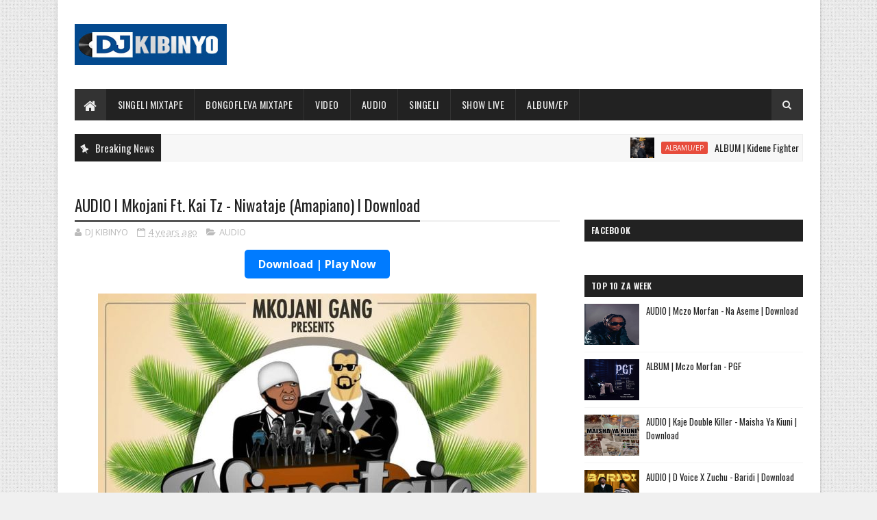

--- FILE ---
content_type: text/html; charset=utf-8
request_url: https://www.google.com/recaptcha/api2/aframe
body_size: 266
content:
<!DOCTYPE HTML><html><head><meta http-equiv="content-type" content="text/html; charset=UTF-8"></head><body><script nonce="TlURmJ1oURYYtY6W1Bx6lg">/** Anti-fraud and anti-abuse applications only. See google.com/recaptcha */ try{var clients={'sodar':'https://pagead2.googlesyndication.com/pagead/sodar?'};window.addEventListener("message",function(a){try{if(a.source===window.parent){var b=JSON.parse(a.data);var c=clients[b['id']];if(c){var d=document.createElement('img');d.src=c+b['params']+'&rc='+(localStorage.getItem("rc::a")?sessionStorage.getItem("rc::b"):"");window.document.body.appendChild(d);sessionStorage.setItem("rc::e",parseInt(sessionStorage.getItem("rc::e")||0)+1);localStorage.setItem("rc::h",'1768781055721');}}}catch(b){}});window.parent.postMessage("_grecaptcha_ready", "*");}catch(b){}</script></body></html>

--- FILE ---
content_type: text/javascript; charset=UTF-8
request_url: https://www.djkibinyoo.com/feeds/posts/default/-/AUDIO?alt=json-in-script&max-results=3&callback=jQuery111004495015878953248_1768781049471&_=1768781049472
body_size: 2610
content:
// API callback
jQuery111004495015878953248_1768781049471({"version":"1.0","encoding":"UTF-8","feed":{"xmlns":"http://www.w3.org/2005/Atom","xmlns$openSearch":"http://a9.com/-/spec/opensearchrss/1.0/","xmlns$blogger":"http://schemas.google.com/blogger/2008","xmlns$georss":"http://www.georss.org/georss","xmlns$gd":"http://schemas.google.com/g/2005","xmlns$thr":"http://purl.org/syndication/thread/1.0","id":{"$t":"tag:blogger.com,1999:blog-1010700306903966772"},"updated":{"$t":"2026-01-18T15:52:38.823-08:00"},"category":[{"term":"SINGELI"},{"term":"AUDIO"},{"term":"VIDEO"},{"term":"BEAT ZA SINGELI"},{"term":"SINGELI VIDEO"},{"term":"GOSPEL"},{"term":"ALBAMU\/EP"},{"term":"GOSPEL VIDEO"},{"term":"SHOW LIVE"},{"term":"VIBATI"},{"term":"VIDEO\/AUDIO"},{"term":"SINGELI MIX"},{"term":"TAARABU"},{"term":"ADS"},{"term":"BONGO FLEVA MIX"},{"term":"SAMPLE.vdj"},{"term":"Instrumental"},{"term":"ZA KALE TAMU SINGELI"},{"term":"1xbet"},{"term":"Extended"},{"term":"Playlist"},{"term":"QASWIDA"},{"term":"SINGELI MICHANO"},{"term":"TAARABU MIX"},{"term":"Happy Brithday KIBINYO"},{"term":"Interview"},{"term":"ACAPELLA"},{"term":"MATIZI DAILY"},{"term":"BEHIND THE SEEN"},{"term":"CLIP"},{"term":"HONGERA"},{"term":"NEWS"}],"title":{"type":"text","$t":"DJ KIBINYO "},"subtitle":{"type":"html","$t":"\n"},"link":[{"rel":"http://schemas.google.com/g/2005#feed","type":"application/atom+xml","href":"https:\/\/www.djkibinyoo.com\/feeds\/posts\/default"},{"rel":"self","type":"application/atom+xml","href":"https:\/\/www.blogger.com\/feeds\/1010700306903966772\/posts\/default\/-\/AUDIO?alt=json-in-script\u0026max-results=3"},{"rel":"alternate","type":"text/html","href":"https:\/\/www.djkibinyoo.com\/search\/label\/AUDIO"},{"rel":"hub","href":"http://pubsubhubbub.appspot.com/"},{"rel":"next","type":"application/atom+xml","href":"https:\/\/www.blogger.com\/feeds\/1010700306903966772\/posts\/default\/-\/AUDIO\/-\/AUDIO?alt=json-in-script\u0026start-index=4\u0026max-results=3"}],"author":[{"name":{"$t":"Unknown"},"email":{"$t":"noreply@blogger.com"},"gd$image":{"rel":"http://schemas.google.com/g/2005#thumbnail","width":"16","height":"16","src":"https:\/\/img1.blogblog.com\/img\/b16-rounded.gif"}}],"generator":{"version":"7.00","uri":"http://www.blogger.com","$t":"Blogger"},"openSearch$totalResults":{"$t":"3955"},"openSearch$startIndex":{"$t":"1"},"openSearch$itemsPerPage":{"$t":"3"},"entry":[{"id":{"$t":"tag:blogger.com,1999:blog-1010700306903966772.post-8691573924924544301"},"published":{"$t":"2026-01-17T13:12:00.000-08:00"},"updated":{"$t":"2026-01-17T13:12:44.023-08:00"},"category":[{"scheme":"http://www.blogger.com/atom/ns#","term":"AUDIO"}],"title":{"type":"text","$t":"AUDIO | D Voice X Zuchu - Baridi | Download"},"content":{"type":"html","$t":"\u003Cdiv class=\"separator\" style=\"clear: both; text-align: center;\"\u003E\u003Ca href=\"https:\/\/blogger.googleusercontent.com\/img\/b\/R29vZ2xl\/AVvXsEhQ5wyB_rpTNoavygB08RYxm3e8xhtZroJeOdYEuFPKedE2vXacyw83aSX-doqWWnM7ZH4xn2cB2w6kp3HyIaAN5_32g6gyyhBUJUcSvkc9UxzCqPwVgTh96wIMsqicm_Ln2UrtB091W5kVEl1kEJvQRh1hTEFWRL36ZbvVeByy3VVNqrbuJeyn06PLZcVn\/s1400\/D-Voice-X-Zuchu-Baridi.jpg\" imageanchor=\"1\" style=\"margin-left: 1em; margin-right: 1em;\"\u003E\u003Cimg border=\"0\" data-original-height=\"1400\" data-original-width=\"1400\" src=\"https:\/\/blogger.googleusercontent.com\/img\/b\/R29vZ2xl\/AVvXsEhQ5wyB_rpTNoavygB08RYxm3e8xhtZroJeOdYEuFPKedE2vXacyw83aSX-doqWWnM7ZH4xn2cB2w6kp3HyIaAN5_32g6gyyhBUJUcSvkc9UxzCqPwVgTh96wIMsqicm_Ln2UrtB091W5kVEl1kEJvQRh1hTEFWRL36ZbvVeByy3VVNqrbuJeyn06PLZcVn\/s16000\/D-Voice-X-Zuchu-Baridi.jpg\" \/\u003E\u003C\/a\u003E\u003C\/div\u003E\u003Cdiv class=\"separator\" style=\"clear: both; text-align: center;\"\u003E\u003Cbr \/\u003E\u003C\/div\u003E\u003Cdiv class=\"separator\" style=\"clear: both; text-align: center;\"\u003E\u003Cb\u003E\u003Ca href=\"https:\/\/dl.sautiking.com\/cd15\/D%20Voice%20X%20Zuchu%20-%20Baridi.mp3\"\u003EDownload\u003C\/a\u003E |\u0026nbsp;D Voice X Zuchu - Baridi [\u003Ca href=\"https:\/\/dl.sautiking.com\/cd15\/D%20Voice%20X%20Zuchu%20-%20Baridi.mp3\"\u003EMp3 Audio\u003C\/a\u003E]\u003C\/b\u003E\u003C\/div\u003E\u003Cdiv class=\"separator\" style=\"clear: both; text-align: center;\"\u003E\u003Cbr \/\u003E\u003C\/div\u003E\u003Cdiv class=\"separator\" style=\"clear: both; text-align: center;\"\u003E\u003Ca href=\"https:\/\/dl.sautiking.com\/cd15\/D%20Voice%20X%20Zuchu%20-%20Baridi.mp3\" imageanchor=\"1\" style=\"margin-left: 1em; margin-right: 1em;\"\u003E\u003Cimg border=\"0\" data-original-height=\"42\" data-original-width=\"200\" height=\"42\" src=\"https:\/\/blogger.googleusercontent.com\/img\/b\/R29vZ2xl\/AVvXsEh9KF5f1k3Z3sj8oYLU3GET4mqqmQvoahcsOectP7ShFzOXqEg75j7S39M_DAQ4vhlH_41RsGxNVmO99zlTPbl6dTi3XSQkfoxQjeL9aynv4LI_RVx1_eTWJhwuosFIOsMbxFK9-cFieyiFBVdwUbkc8szClCFw1VYSir_MTqh3irTwcSrfUV9IYpfcEBWZ\/s1600\/ITIKELI-2.jpg\" width=\"200\" \/\u003E\u003C\/a\u003E\u003C\/div\u003E"},"link":[{"rel":"replies","type":"application/atom+xml","href":"https:\/\/www.djkibinyoo.com\/feeds\/8691573924924544301\/comments\/default","title":"Post Comments"},{"rel":"replies","type":"text/html","href":"https:\/\/www.djkibinyoo.com\/2026\/01\/audio-d-voice-x-zuchu-baridi-download.html#comment-form","title":"0 Comments"},{"rel":"edit","type":"application/atom+xml","href":"https:\/\/www.blogger.com\/feeds\/1010700306903966772\/posts\/default\/8691573924924544301"},{"rel":"self","type":"application/atom+xml","href":"https:\/\/www.blogger.com\/feeds\/1010700306903966772\/posts\/default\/8691573924924544301"},{"rel":"alternate","type":"text/html","href":"https:\/\/www.djkibinyoo.com\/2026\/01\/audio-d-voice-x-zuchu-baridi-download.html","title":"AUDIO | D Voice X Zuchu - Baridi | Download"}],"author":[{"name":{"$t":"Unknown"},"email":{"$t":"noreply@blogger.com"},"gd$image":{"rel":"http://schemas.google.com/g/2005#thumbnail","width":"16","height":"16","src":"https:\/\/img1.blogblog.com\/img\/b16-rounded.gif"}}],"media$thumbnail":{"xmlns$media":"http://search.yahoo.com/mrss/","url":"https:\/\/blogger.googleusercontent.com\/img\/b\/R29vZ2xl\/AVvXsEhQ5wyB_rpTNoavygB08RYxm3e8xhtZroJeOdYEuFPKedE2vXacyw83aSX-doqWWnM7ZH4xn2cB2w6kp3HyIaAN5_32g6gyyhBUJUcSvkc9UxzCqPwVgTh96wIMsqicm_Ln2UrtB091W5kVEl1kEJvQRh1hTEFWRL36ZbvVeByy3VVNqrbuJeyn06PLZcVn\/s72-c\/D-Voice-X-Zuchu-Baridi.jpg","height":"72","width":"72"},"thr$total":{"$t":"0"}},{"id":{"$t":"tag:blogger.com,1999:blog-1010700306903966772.post-5006496208898337580"},"published":{"$t":"2026-01-17T12:40:00.000-08:00"},"updated":{"$t":"2026-01-17T12:40:27.716-08:00"},"category":[{"scheme":"http://www.blogger.com/atom/ns#","term":"AUDIO"}],"title":{"type":"text","$t":"AUDIO | Mimi Mars - Gimmie | Download"},"content":{"type":"html","$t":"\u003Cdiv class=\"separator\" style=\"clear: both; text-align: center;\"\u003E\u003Ca href=\"https:\/\/blogger.googleusercontent.com\/img\/b\/R29vZ2xl\/AVvXsEgUnkArUSmpom392nWfXVTYBfxy6rMSCKvUWXHU57_uJMtA-lqTMxhzyf9B8CZA-Bkx9nfhc_D_nCatxMLdaSgyvons5e66WGvZfbLa61EzIoks_WlhGIDWGVLDry_MfullibQV57xdMH6rcnaTMTUjzTP3wFDUTkBftpLNMKBS_NqR4jXYjY7xJaZgocKq\/s1920\/Mimi-Mars-Gimmie.jpg\" imageanchor=\"1\" style=\"margin-left: 1em; margin-right: 1em;\"\u003E\u003Cimg border=\"0\" data-original-height=\"974\" data-original-width=\"1920\" src=\"https:\/\/blogger.googleusercontent.com\/img\/b\/R29vZ2xl\/AVvXsEgUnkArUSmpom392nWfXVTYBfxy6rMSCKvUWXHU57_uJMtA-lqTMxhzyf9B8CZA-Bkx9nfhc_D_nCatxMLdaSgyvons5e66WGvZfbLa61EzIoks_WlhGIDWGVLDry_MfullibQV57xdMH6rcnaTMTUjzTP3wFDUTkBftpLNMKBS_NqR4jXYjY7xJaZgocKq\/s16000\/Mimi-Mars-Gimmie.jpg\" \/\u003E\u003C\/a\u003E\u003C\/div\u003E\u003Cdiv class=\"separator\" style=\"clear: both; text-align: center;\"\u003E\u003Cbr \/\u003E\u003C\/div\u003E\u003Cdiv class=\"separator\" style=\"clear: both; text-align: center;\"\u003E\u003Cb\u003E\u003Ca href=\"https:\/\/dl.sautiking.com\/cd15\/Mimi%20Mars%20-%20Gimmie.mp3\"\u003EDownload\u003C\/a\u003E |\u0026nbsp;Mimi Mars - Gimmie [\u003Ca href=\"https:\/\/dl.sautiking.com\/cd15\/Mimi%20Mars%20-%20Gimmie.mp3\"\u003EMp3 Audio\u003C\/a\u003E]\u003C\/b\u003E\u003C\/div\u003E\u003Cdiv class=\"separator\" style=\"clear: both; text-align: center;\"\u003E\u003Cbr \/\u003E\u003C\/div\u003E\u003Cdiv class=\"separator\" style=\"clear: both; text-align: center;\"\u003E\u003Ca href=\"https:\/\/dl.sautiking.com\/cd15\/Mimi%20Mars%20-%20Gimmie.mp3\" imageanchor=\"1\" style=\"margin-left: 1em; margin-right: 1em;\"\u003E\u003Cimg border=\"0\" data-original-height=\"42\" data-original-width=\"200\" height=\"42\" src=\"https:\/\/blogger.googleusercontent.com\/img\/b\/R29vZ2xl\/AVvXsEisxdjvziPzJPDcxk8Z9rg6Q-wPr3a138WoVwI4dsk9IICb9SMjVr5k8aWOo6nf0KaCr0ctAySK5piLmnHUkkyPOIWLPH1QDI5bSczDmuAf3YISTUmXFYLk3KF9sjcLWVEKX6ZXrSgjaTHSI30ehq0StkwNaQXBrCcUo60SOmK8z4DEClv4A1ImzNKUC5bF\/s1600\/ITIKELI-2.jpg\" width=\"200\" \/\u003E\u003C\/a\u003E\u003C\/div\u003E"},"link":[{"rel":"replies","type":"application/atom+xml","href":"https:\/\/www.djkibinyoo.com\/feeds\/5006496208898337580\/comments\/default","title":"Post Comments"},{"rel":"replies","type":"text/html","href":"https:\/\/www.djkibinyoo.com\/2026\/01\/audio-mimi-mars-gimmie-download.html#comment-form","title":"0 Comments"},{"rel":"edit","type":"application/atom+xml","href":"https:\/\/www.blogger.com\/feeds\/1010700306903966772\/posts\/default\/5006496208898337580"},{"rel":"self","type":"application/atom+xml","href":"https:\/\/www.blogger.com\/feeds\/1010700306903966772\/posts\/default\/5006496208898337580"},{"rel":"alternate","type":"text/html","href":"https:\/\/www.djkibinyoo.com\/2026\/01\/audio-mimi-mars-gimmie-download.html","title":"AUDIO | Mimi Mars - Gimmie | Download"}],"author":[{"name":{"$t":"Unknown"},"email":{"$t":"noreply@blogger.com"},"gd$image":{"rel":"http://schemas.google.com/g/2005#thumbnail","width":"16","height":"16","src":"https:\/\/img1.blogblog.com\/img\/b16-rounded.gif"}}],"media$thumbnail":{"xmlns$media":"http://search.yahoo.com/mrss/","url":"https:\/\/blogger.googleusercontent.com\/img\/b\/R29vZ2xl\/AVvXsEgUnkArUSmpom392nWfXVTYBfxy6rMSCKvUWXHU57_uJMtA-lqTMxhzyf9B8CZA-Bkx9nfhc_D_nCatxMLdaSgyvons5e66WGvZfbLa61EzIoks_WlhGIDWGVLDry_MfullibQV57xdMH6rcnaTMTUjzTP3wFDUTkBftpLNMKBS_NqR4jXYjY7xJaZgocKq\/s72-c\/Mimi-Mars-Gimmie.jpg","height":"72","width":"72"},"thr$total":{"$t":"0"}},{"id":{"$t":"tag:blogger.com,1999:blog-1010700306903966772.post-6376248795061572224"},"published":{"$t":"2026-01-16T02:19:00.000-08:00"},"updated":{"$t":"2026-01-16T02:19:06.176-08:00"},"category":[{"scheme":"http://www.blogger.com/atom/ns#","term":"AUDIO"}],"title":{"type":"text","$t":"AUDIO | Lody Music - Ife Mi (Mpenzi Wangu) | Download"},"content":{"type":"html","$t":"\u003Cdiv class=\"separator\" style=\"clear: both; text-align: center;\"\u003E\u003Ca href=\"https:\/\/blogger.googleusercontent.com\/img\/b\/R29vZ2xl\/AVvXsEijEVX2B7ilKqExTCi9nh8d6IynZfu5PmWotOx2sl8W8F_nexrmSufIJcqWixNNzZRyevv4m7QPlisp5chIJMfRHonQ-ED0hO01ZvcnJcUdX2E6sxxnMRFOr4tdfNlfOzCV8v-vkWnIXQZ6ns5jwDUaexZ1_q_sQywPW00me6UtzNznjyIxKaE8PdNme6UP\/s1544\/Ife-Mi-Mpenzi-Wangu.jpg\" imageanchor=\"1\" style=\"margin-left: 1em; margin-right: 1em;\"\u003E\u003Cimg border=\"0\" data-original-height=\"1544\" data-original-width=\"1544\" src=\"https:\/\/blogger.googleusercontent.com\/img\/b\/R29vZ2xl\/AVvXsEijEVX2B7ilKqExTCi9nh8d6IynZfu5PmWotOx2sl8W8F_nexrmSufIJcqWixNNzZRyevv4m7QPlisp5chIJMfRHonQ-ED0hO01ZvcnJcUdX2E6sxxnMRFOr4tdfNlfOzCV8v-vkWnIXQZ6ns5jwDUaexZ1_q_sQywPW00me6UtzNznjyIxKaE8PdNme6UP\/s16000\/Ife-Mi-Mpenzi-Wangu.jpg\" \/\u003E\u003C\/a\u003E\u003C\/div\u003E\u003Cdiv class=\"separator\" style=\"clear: both; text-align: center;\"\u003E\u003Cbr \/\u003E\u003C\/div\u003E\u003Cdiv class=\"separator\" style=\"clear: both; text-align: center;\"\u003E\u003Cb\u003E\u003Ca href=\"https:\/\/dl.sautiking.com\/cd15\/Lody%20Music%20-%20Ife%20Mi%20%28Mpenzi%20Wangu%29.mp3\"\u003EDownload\u003C\/a\u003E |\u0026nbsp;Lody Music - Ife Mi (Mpenzi Wangu) [\u003Ca href=\"https:\/\/dl.sautiking.com\/cd15\/Lody%20Music%20-%20Ife%20Mi%20%28Mpenzi%20Wangu%29.mp3\"\u003EMp3 Audio\u003C\/a\u003E]\u003C\/b\u003E\u003C\/div\u003E\u003Cdiv class=\"separator\" style=\"clear: both; text-align: center;\"\u003E\u003Cbr \/\u003E\u003C\/div\u003E\u003Cdiv class=\"separator\" style=\"clear: both; text-align: center;\"\u003E\u003Ca href=\"https:\/\/dl.sautiking.com\/cd15\/Lody%20Music%20-%20Ife%20Mi%20%28Mpenzi%20Wangu%29.mp3\" imageanchor=\"1\" style=\"margin-left: 1em; margin-right: 1em;\"\u003E\u003Cimg border=\"0\" data-original-height=\"42\" data-original-width=\"200\" height=\"42\" src=\"https:\/\/blogger.googleusercontent.com\/img\/b\/R29vZ2xl\/AVvXsEi3BAU-GCTulzLTEeY77RLS7hhGIQSFGcR09jeUy01XBDghWRwO2n974EB9aIYou3YOtDherVgmNaC7ypwyQLsPTgzK6ZrZ-SkcShyLnyJIuZWCMU3NwXvE_vQY955LnFWaAgV9O_mq-JofVcHHuGwHJl24GipMxnJ8CejxZ-N2Yy5VJ0qTZu6nqhRbySSV\/s1600\/ITIKELI-2.jpg\" width=\"200\" \/\u003E\u003C\/a\u003E\u003C\/div\u003E"},"link":[{"rel":"replies","type":"application/atom+xml","href":"https:\/\/www.djkibinyoo.com\/feeds\/6376248795061572224\/comments\/default","title":"Post Comments"},{"rel":"replies","type":"text/html","href":"https:\/\/www.djkibinyoo.com\/2026\/01\/audio-lody-music-ife-mi-mpenzi-wangu.html#comment-form","title":"0 Comments"},{"rel":"edit","type":"application/atom+xml","href":"https:\/\/www.blogger.com\/feeds\/1010700306903966772\/posts\/default\/6376248795061572224"},{"rel":"self","type":"application/atom+xml","href":"https:\/\/www.blogger.com\/feeds\/1010700306903966772\/posts\/default\/6376248795061572224"},{"rel":"alternate","type":"text/html","href":"https:\/\/www.djkibinyoo.com\/2026\/01\/audio-lody-music-ife-mi-mpenzi-wangu.html","title":"AUDIO | Lody Music - Ife Mi (Mpenzi Wangu) | Download"}],"author":[{"name":{"$t":"Unknown"},"email":{"$t":"noreply@blogger.com"},"gd$image":{"rel":"http://schemas.google.com/g/2005#thumbnail","width":"16","height":"16","src":"https:\/\/img1.blogblog.com\/img\/b16-rounded.gif"}}],"media$thumbnail":{"xmlns$media":"http://search.yahoo.com/mrss/","url":"https:\/\/blogger.googleusercontent.com\/img\/b\/R29vZ2xl\/AVvXsEijEVX2B7ilKqExTCi9nh8d6IynZfu5PmWotOx2sl8W8F_nexrmSufIJcqWixNNzZRyevv4m7QPlisp5chIJMfRHonQ-ED0hO01ZvcnJcUdX2E6sxxnMRFOr4tdfNlfOzCV8v-vkWnIXQZ6ns5jwDUaexZ1_q_sQywPW00me6UtzNznjyIxKaE8PdNme6UP\/s72-c\/Ife-Mi-Mpenzi-Wangu.jpg","height":"72","width":"72"},"thr$total":{"$t":"0"}}]}});

--- FILE ---
content_type: text/javascript; charset=UTF-8
request_url: https://www.djkibinyoo.com/feeds/posts/default?alt=json-in-script&max-results=5&callback=jQuery111004495015878953248_1768781049469&_=1768781049470
body_size: 4003
content:
// API callback
jQuery111004495015878953248_1768781049469({"version":"1.0","encoding":"UTF-8","feed":{"xmlns":"http://www.w3.org/2005/Atom","xmlns$openSearch":"http://a9.com/-/spec/opensearchrss/1.0/","xmlns$blogger":"http://schemas.google.com/blogger/2008","xmlns$georss":"http://www.georss.org/georss","xmlns$gd":"http://schemas.google.com/g/2005","xmlns$thr":"http://purl.org/syndication/thread/1.0","id":{"$t":"tag:blogger.com,1999:blog-1010700306903966772"},"updated":{"$t":"2026-01-18T15:52:38.823-08:00"},"category":[{"term":"SINGELI"},{"term":"AUDIO"},{"term":"VIDEO"},{"term":"BEAT ZA SINGELI"},{"term":"SINGELI VIDEO"},{"term":"GOSPEL"},{"term":"ALBAMU\/EP"},{"term":"GOSPEL VIDEO"},{"term":"SHOW LIVE"},{"term":"VIBATI"},{"term":"VIDEO\/AUDIO"},{"term":"SINGELI MIX"},{"term":"TAARABU"},{"term":"ADS"},{"term":"BONGO FLEVA MIX"},{"term":"SAMPLE.vdj"},{"term":"Instrumental"},{"term":"ZA KALE TAMU SINGELI"},{"term":"1xbet"},{"term":"Extended"},{"term":"Playlist"},{"term":"QASWIDA"},{"term":"SINGELI MICHANO"},{"term":"TAARABU MIX"},{"term":"Happy Brithday KIBINYO"},{"term":"Interview"},{"term":"ACAPELLA"},{"term":"MATIZI DAILY"},{"term":"BEHIND THE SEEN"},{"term":"CLIP"},{"term":"HONGERA"},{"term":"NEWS"}],"title":{"type":"text","$t":"DJ KIBINYO "},"subtitle":{"type":"html","$t":"\n"},"link":[{"rel":"http://schemas.google.com/g/2005#feed","type":"application/atom+xml","href":"https:\/\/www.djkibinyoo.com\/feeds\/posts\/default"},{"rel":"self","type":"application/atom+xml","href":"https:\/\/www.blogger.com\/feeds\/1010700306903966772\/posts\/default?alt=json-in-script\u0026max-results=5"},{"rel":"alternate","type":"text/html","href":"https:\/\/www.djkibinyoo.com\/"},{"rel":"hub","href":"http://pubsubhubbub.appspot.com/"},{"rel":"next","type":"application/atom+xml","href":"https:\/\/www.blogger.com\/feeds\/1010700306903966772\/posts\/default?alt=json-in-script\u0026start-index=6\u0026max-results=5"}],"author":[{"name":{"$t":"Unknown"},"email":{"$t":"noreply@blogger.com"},"gd$image":{"rel":"http://schemas.google.com/g/2005#thumbnail","width":"16","height":"16","src":"https:\/\/img1.blogblog.com\/img\/b16-rounded.gif"}}],"generator":{"version":"7.00","uri":"http://www.blogger.com","$t":"Blogger"},"openSearch$totalResults":{"$t":"12383"},"openSearch$startIndex":{"$t":"1"},"openSearch$itemsPerPage":{"$t":"5"},"entry":[{"id":{"$t":"tag:blogger.com,1999:blog-1010700306903966772.post-3399554994693175307"},"published":{"$t":"2026-01-18T07:54:00.000-08:00"},"updated":{"$t":"2026-01-18T07:54:12.226-08:00"},"category":[{"scheme":"http://www.blogger.com/atom/ns#","term":"ALBAMU\/EP"}],"title":{"type":"text","$t":"ALBUM | Kidene Fighter - Kumi Za Moto"},"content":{"type":"html","$t":"\u003Cdiv class=\"separator\" style=\"clear: both; text-align: center;\"\u003E\u003Cdiv class=\"separator\" style=\"clear: both; text-align: center;\"\u003E\u003Ca href=\"https:\/\/blogger.googleusercontent.com\/img\/b\/R29vZ2xl\/AVvXsEjrAaeRg92lu3dvgrrG_tflfTwu5_EQAuiC-93GQ_H5FbaCQHVjcNj2EmtOsAi95fNRlHOwbzE7v9iZBzU2d57MKYzfxRrMnbgPUkQiMhQCq2XX9ECPa48I9QaUK4moSLF4udSYy_fZwQnHq1UHEKkcJkAa-JLKlCErGeuVATwgErEB-mFwmtRI9JQmnFLh\/s1080\/9d1e2342-0f8d-4471-b996-eb60e50989ea.jfif\" style=\"margin-left: 1em; margin-right: 1em;\"\u003E\u003Cimg border=\"0\" data-original-height=\"1080\" data-original-width=\"1080\" src=\"https:\/\/blogger.googleusercontent.com\/img\/b\/R29vZ2xl\/AVvXsEjrAaeRg92lu3dvgrrG_tflfTwu5_EQAuiC-93GQ_H5FbaCQHVjcNj2EmtOsAi95fNRlHOwbzE7v9iZBzU2d57MKYzfxRrMnbgPUkQiMhQCq2XX9ECPa48I9QaUK4moSLF4udSYy_fZwQnHq1UHEKkcJkAa-JLKlCErGeuVATwgErEB-mFwmtRI9JQmnFLh\/s16000\/9d1e2342-0f8d-4471-b996-eb60e50989ea.jfif\" \/\u003E\u003C\/a\u003E\u003C\/div\u003E\u003Cbr \/\u003E\u003Ca href=\"https:\/\/blogger.googleusercontent.com\/img\/b\/R29vZ2xl\/AVvXsEiiuzzE0_CDiKiI9t9dWGnD_36B_dWcOyYlF8y9OCRym0reQMVbhiMEqBS2t_GH1W03h_EynNb5tyOO-R6seI_CNXVILwTXB4Uv92kQPG1CN8qvsxlFi5C8nbXQLbc4djb1WrdYZSqoMKiq6wyhuHML9J4TMi1FYsm7sVgPtCO18af-HqJefB7DGL6DZgSX\/s1080\/d7784487-e3e5-4e14-bd68-67595dcd0a6e.jfif\" style=\"margin-left: 1em; margin-right: 1em;\"\u003E\u003Cimg border=\"0\" data-original-height=\"1080\" data-original-width=\"1080\" src=\"https:\/\/blogger.googleusercontent.com\/img\/b\/R29vZ2xl\/AVvXsEiiuzzE0_CDiKiI9t9dWGnD_36B_dWcOyYlF8y9OCRym0reQMVbhiMEqBS2t_GH1W03h_EynNb5tyOO-R6seI_CNXVILwTXB4Uv92kQPG1CN8qvsxlFi5C8nbXQLbc4djb1WrdYZSqoMKiq6wyhuHML9J4TMi1FYsm7sVgPtCO18af-HqJefB7DGL6DZgSX\/s16000\/d7784487-e3e5-4e14-bd68-67595dcd0a6e.jfif\" \/\u003E\u003C\/a\u003E\u003C\/div\u003E\u003Cdiv class=\"separator\" style=\"clear: both; text-align: center;\"\u003E\u003Cbr \/\u003E\u003C\/div\u003E\u003Cdiv class=\"separator\" style=\"clear: both; text-align: center;\"\u003E\u003Cb\u003E1:\u0026nbsp;Kidene Fighter - \u003Ca href=\"https:\/\/dl.sautiking.com\/cd15\/Kidene%20Fighter%20-%20Snitch.mp3\"\u003ESnitch | Download\u003C\/a\u003E\u003C\/b\u003E\u003C\/div\u003E\u003Cdiv class=\"separator\" style=\"clear: both; text-align: center;\"\u003E\u003Cb\u003E\u003Cbr \/\u003E\u003C\/b\u003E\u003C\/div\u003E\u003Cdiv class=\"separator\" style=\"clear: both; text-align: center;\"\u003E\u003Cb\u003E2: Kidene Fighter ft Dulla Makabila - \u003Ca href=\"https:\/\/dl.sautiking.com\/cd15\/Kidene%20Fighter%20Ft%20Dulla%20Makabila%20-%20Mwanangu%20Wafaida.mp3\"\u003EMwanangu wa Faida | Download\u003C\/a\u003E\u003C\/b\u003E\u003C\/div\u003E\u003Cdiv class=\"separator\" style=\"clear: both; text-align: center;\"\u003E\u003Cb\u003E\u003Cbr \/\u003E\u003C\/b\u003E\u003C\/div\u003E\u003Cdiv class=\"separator\" style=\"clear: both; text-align: center;\"\u003E\u003Cb\u003E3: Kidene Fighter - \u003Ca href=\"https:\/\/dl.sautiking.com\/cd15\/Kidene%20Fighter%20-%20Deben.mp3\"\u003EDeben | Download\u003C\/a\u003E\u003C\/b\u003E\u003C\/div\u003E\u003Cdiv class=\"separator\" style=\"clear: both; text-align: center;\"\u003E\u003Cb\u003E\u003Cbr \/\u003E\u003C\/b\u003E\u003C\/div\u003E\u003Cdiv class=\"separator\" style=\"clear: both; text-align: center;\"\u003E\u003Cb\u003E4: Kidene Fighter - \u003Ca href=\"https:\/\/dl.sautiking.com\/cd15\/Kidene%20Fighter%20-%20Mtaani.mp3\"\u003EMtaani Kwetu | Download\u003C\/a\u003E\u003C\/b\u003E\u003C\/div\u003E\u003Cdiv class=\"separator\" style=\"clear: both; text-align: center;\"\u003E\u003Cb\u003E\u003Cbr \/\u003E\u003C\/b\u003E\u003C\/div\u003E\u003Cdiv class=\"separator\" style=\"clear: both; text-align: center;\"\u003E\u003Cb\u003E5: Kidene Fighter - \u003Ca href=\"https:\/\/dl.sautiking.com\/cd15\/Kidene%20Fighter%20Ft%20Tunda%20Man%20-%20Shemeji.mp3\"\u003EShemeji | Download\u003C\/a\u003E\u003C\/b\u003E\u003C\/div\u003E\u003Cdiv class=\"separator\" style=\"clear: both; text-align: center;\"\u003E\u003Cb\u003E\u003Cbr \/\u003E\u003C\/b\u003E\u003C\/div\u003E\u003Cdiv class=\"separator\" style=\"clear: both; text-align: center;\"\u003E\u003Cb\u003E6: Kidene Fighter - \u003Ca href=\"https:\/\/dl.sautiking.com\/cd15\/Kidene%20Fighter%20-%20Familia.mp3\"\u003EFamilia | Download\u003C\/a\u003E\u003C\/b\u003E\u003C\/div\u003E\u003Cdiv class=\"separator\" style=\"clear: both; text-align: center;\"\u003E\u003Cb\u003E\u003Cbr \/\u003E\u003C\/b\u003E\u003C\/div\u003E\u003Cdiv class=\"separator\" style=\"clear: both; text-align: center;\"\u003E\u003Cb\u003E7:\u0026nbsp;Kidene Fighter Ft Bob Kijino - \u003Ca href=\"https:\/\/dl.sautiking.com\/cd15\/Kidene%20Fighter%20Ft%20Bob%20Kijino%20-%20Poa.mp3\"\u003EPoa | Download\u003C\/a\u003E\u003C\/b\u003E\u003C\/div\u003E\u003Cdiv class=\"separator\" style=\"clear: both; text-align: center;\"\u003E\u003Cb\u003E\u003Cbr \/\u003E\u003C\/b\u003E\u003C\/div\u003E\u003Cdiv class=\"separator\" style=\"clear: both; text-align: center;\"\u003E\u003Cb\u003E8: Kidene Fighter - \u003Ca href=\"https:\/\/dl.sautiking.com\/cd15\/Kidene%20Fighter%20-%20Utaacha%20Ndala.mp3\"\u003EUtaacha Ndala | Download\u003C\/a\u003E\u003C\/b\u003E\u003C\/div\u003E\u003Cdiv class=\"separator\" style=\"clear: both; text-align: center;\"\u003E\u003Cb\u003E\u003Cbr \/\u003E\u003C\/b\u003E\u003C\/div\u003E\u003Cdiv class=\"separator\" style=\"clear: both; text-align: center;\"\u003E\u003Cb\u003E9: Kidene Fighter - \u003Ca href=\"https:\/\/dl.sautiking.com\/cd15\/Kidene%20Fighter%20-%20Amina.mp3\"\u003EAmina | Download\u003C\/a\u003E\u003C\/b\u003E\u003C\/div\u003E\u003Cdiv class=\"separator\" style=\"clear: both; text-align: center;\"\u003E\u003Cb\u003E\u003Cbr \/\u003E\u003C\/b\u003E\u003C\/div\u003E\u003Cdiv class=\"separator\" style=\"clear: both; text-align: center;\"\u003E\u003Cb\u003E10:\u0026nbsp;Kidene Fighter - \u003Ca href=\"https:\/\/dl.sautiking.com\/cd15\/Kidene%20Fighter%20-%20Super%20Star.mp3\"\u003ESuper Star | Download\u003C\/a\u003E\u003C\/b\u003E\u003C\/div\u003E"},"link":[{"rel":"replies","type":"application/atom+xml","href":"https:\/\/www.djkibinyoo.com\/feeds\/3399554994693175307\/comments\/default","title":"Post Comments"},{"rel":"replies","type":"text/html","href":"https:\/\/www.djkibinyoo.com\/2026\/01\/album-kidene-fighter-kumi-za-moto.html#comment-form","title":"0 Comments"},{"rel":"edit","type":"application/atom+xml","href":"https:\/\/www.blogger.com\/feeds\/1010700306903966772\/posts\/default\/3399554994693175307"},{"rel":"self","type":"application/atom+xml","href":"https:\/\/www.blogger.com\/feeds\/1010700306903966772\/posts\/default\/3399554994693175307"},{"rel":"alternate","type":"text/html","href":"https:\/\/www.djkibinyoo.com\/2026\/01\/album-kidene-fighter-kumi-za-moto.html","title":"ALBUM | Kidene Fighter - Kumi Za Moto"}],"author":[{"name":{"$t":"Unknown"},"email":{"$t":"noreply@blogger.com"},"gd$image":{"rel":"http://schemas.google.com/g/2005#thumbnail","width":"16","height":"16","src":"https:\/\/img1.blogblog.com\/img\/b16-rounded.gif"}}],"media$thumbnail":{"xmlns$media":"http://search.yahoo.com/mrss/","url":"https:\/\/blogger.googleusercontent.com\/img\/b\/R29vZ2xl\/AVvXsEjrAaeRg92lu3dvgrrG_tflfTwu5_EQAuiC-93GQ_H5FbaCQHVjcNj2EmtOsAi95fNRlHOwbzE7v9iZBzU2d57MKYzfxRrMnbgPUkQiMhQCq2XX9ECPa48I9QaUK4moSLF4udSYy_fZwQnHq1UHEKkcJkAa-JLKlCErGeuVATwgErEB-mFwmtRI9JQmnFLh\/s72-c\/9d1e2342-0f8d-4471-b996-eb60e50989ea.jfif","height":"72","width":"72"},"thr$total":{"$t":"0"}},{"id":{"$t":"tag:blogger.com,1999:blog-1010700306903966772.post-5728837922392268238"},"published":{"$t":"2026-01-18T07:53:00.000-08:00"},"updated":{"$t":"2026-01-18T07:53:59.124-08:00"},"category":[{"scheme":"http://www.blogger.com/atom/ns#","term":"SINGELI"}],"title":{"type":"text","$t":"AUDIO | Kidene Fighter - Mtaani | Download"},"content":{"type":"html","$t":"\u003Cdiv class=\"separator\" style=\"clear: both; text-align: center;\"\u003E\u003Ca href=\"https:\/\/blogger.googleusercontent.com\/img\/b\/R29vZ2xl\/AVvXsEhMET1eupheBfOc0hqu7N4tJHgWaqzaGgVzXEerxW9glTyulmjP8m8fh162zxqdNBsHHsDwrXWKRBjzxcXu8N1I54yKcg9Qf8-vc2csjXZQYynkh2SgmGT877XOt77MXwoE-zellhU_gavbrG-nVWhUS9USAGNZhPdwO_IvDqFn5wNU2Tk2_UcOZrZqSraW\/s1277\/1768751383457.jpg\" imageanchor=\"1\" style=\"margin-left: 1em; margin-right: 1em;\"\u003E\u003Cimg border=\"0\" data-original-height=\"1277\" data-original-width=\"1066\" src=\"https:\/\/blogger.googleusercontent.com\/img\/b\/R29vZ2xl\/AVvXsEhMET1eupheBfOc0hqu7N4tJHgWaqzaGgVzXEerxW9glTyulmjP8m8fh162zxqdNBsHHsDwrXWKRBjzxcXu8N1I54yKcg9Qf8-vc2csjXZQYynkh2SgmGT877XOt77MXwoE-zellhU_gavbrG-nVWhUS9USAGNZhPdwO_IvDqFn5wNU2Tk2_UcOZrZqSraW\/s16000\/1768751383457.jpg\" \/\u003E\u003C\/a\u003E\u003C\/div\u003E\u003Cdiv class=\"separator\" style=\"clear: both; text-align: center;\"\u003E\u003Cbr \/\u003E\u003C\/div\u003E\u003Cdiv class=\"separator\" style=\"clear: both; text-align: center;\"\u003E\u003Cb\u003E\u003Ca href=\"https:\/\/dl.sautiking.com\/cd15\/Kidene%20Fighter%20-%20Mtaani.mp3\"\u003EDownload\u003C\/a\u003E |\u0026nbsp;Kidene Fighter - Mtaani [\u003Ca href=\"https:\/\/dl.sautiking.com\/cd15\/Kidene%20Fighter%20-%20Mtaani.mp3\"\u003EMp3 Audio\u003C\/a\u003E]\u003C\/b\u003E\u003C\/div\u003E\u003Cdiv class=\"separator\" style=\"clear: both; text-align: center;\"\u003E\u003Cbr \/\u003E\u003C\/div\u003E\u003Cdiv class=\"separator\" style=\"clear: both; text-align: center;\"\u003E\u003Ca href=\"https:\/\/dl.sautiking.com\/cd15\/Kidene%20Fighter%20-%20Mtaani.mp3\" imageanchor=\"1\" style=\"margin-left: 1em; margin-right: 1em;\"\u003E\u003Cimg border=\"0\" data-original-height=\"42\" data-original-width=\"200\" height=\"42\" src=\"https:\/\/blogger.googleusercontent.com\/img\/b\/R29vZ2xl\/AVvXsEigyYVA-fJGTad71TCzhdokCNI_hHmlZd5k9oc36hIomGWdRMMBmZU42jZEkKK-z1xU2Gic5L-bONRHKaCy7SeLoWJB9NecTuD8YUJT4DS3iqkMnAIC5a1kh9PR-t6GEVkSLumBpApRsvqDgzCQaCu7HxXFh_sogyB8nWv_yiCVw1RTDr5xhEOYEDax846I\/s1600\/ITIKELI-2.jpg\" width=\"200\" \/\u003E\u003C\/a\u003E\u003C\/div\u003E"},"link":[{"rel":"replies","type":"application/atom+xml","href":"https:\/\/www.djkibinyoo.com\/feeds\/5728837922392268238\/comments\/default","title":"Post Comments"},{"rel":"replies","type":"text/html","href":"https:\/\/www.djkibinyoo.com\/2026\/01\/audio-kidene-fighter-mtaani-download.html#comment-form","title":"0 Comments"},{"rel":"edit","type":"application/atom+xml","href":"https:\/\/www.blogger.com\/feeds\/1010700306903966772\/posts\/default\/5728837922392268238"},{"rel":"self","type":"application/atom+xml","href":"https:\/\/www.blogger.com\/feeds\/1010700306903966772\/posts\/default\/5728837922392268238"},{"rel":"alternate","type":"text/html","href":"https:\/\/www.djkibinyoo.com\/2026\/01\/audio-kidene-fighter-mtaani-download.html","title":"AUDIO | Kidene Fighter - Mtaani | Download"}],"author":[{"name":{"$t":"Unknown"},"email":{"$t":"noreply@blogger.com"},"gd$image":{"rel":"http://schemas.google.com/g/2005#thumbnail","width":"16","height":"16","src":"https:\/\/img1.blogblog.com\/img\/b16-rounded.gif"}}],"media$thumbnail":{"xmlns$media":"http://search.yahoo.com/mrss/","url":"https:\/\/blogger.googleusercontent.com\/img\/b\/R29vZ2xl\/AVvXsEhMET1eupheBfOc0hqu7N4tJHgWaqzaGgVzXEerxW9glTyulmjP8m8fh162zxqdNBsHHsDwrXWKRBjzxcXu8N1I54yKcg9Qf8-vc2csjXZQYynkh2SgmGT877XOt77MXwoE-zellhU_gavbrG-nVWhUS9USAGNZhPdwO_IvDqFn5wNU2Tk2_UcOZrZqSraW\/s72-c\/1768751383457.jpg","height":"72","width":"72"},"thr$total":{"$t":"0"}},{"id":{"$t":"tag:blogger.com,1999:blog-1010700306903966772.post-1260130634601904875"},"published":{"$t":"2026-01-18T07:40:00.000-08:00"},"updated":{"$t":"2026-01-18T07:40:15.984-08:00"},"category":[{"scheme":"http://www.blogger.com/atom/ns#","term":"SINGELI"}],"title":{"type":"text","$t":"AUDIO | Kidene Fighter - Deben | Download"},"content":{"type":"html","$t":"\u003Cdiv class=\"separator\" style=\"clear: both; text-align: center;\"\u003E\u003Ca href=\"https:\/\/blogger.googleusercontent.com\/img\/b\/R29vZ2xl\/AVvXsEjIkUBPyWSgU8vG00-NiP4lIckdq98yj2ThGvNb68P7I4-0gJh_r-3K-I-P0zP5i5THWmZnHS_9DFEDJOXXKi5oxJcghaZeFYdgHilX0XTfeIiPWs3JfuHtxTdaecgEjkqewqrdiVKNUDzRgxfnqHdLF2_zn1HksbJFq7wNWePUDS_pZFJXNnT-tjeFoeAD\/s1349\/-805842421.jpg\" imageanchor=\"1\" style=\"margin-left: 1em; margin-right: 1em;\"\u003E\u003Cimg border=\"0\" data-original-height=\"1349\" data-original-width=\"1080\" src=\"https:\/\/blogger.googleusercontent.com\/img\/b\/R29vZ2xl\/AVvXsEjIkUBPyWSgU8vG00-NiP4lIckdq98yj2ThGvNb68P7I4-0gJh_r-3K-I-P0zP5i5THWmZnHS_9DFEDJOXXKi5oxJcghaZeFYdgHilX0XTfeIiPWs3JfuHtxTdaecgEjkqewqrdiVKNUDzRgxfnqHdLF2_zn1HksbJFq7wNWePUDS_pZFJXNnT-tjeFoeAD\/s16000\/-805842421.jpg\" \/\u003E\u003C\/a\u003E\u003C\/div\u003E\u003Cdiv class=\"separator\" style=\"clear: both; text-align: center;\"\u003E\u003Cbr \/\u003E\u003C\/div\u003E\u003Cdiv class=\"separator\" style=\"clear: both; text-align: center;\"\u003E\u003Cb\u003E\u003Ca href=\"https:\/\/dl.sautiking.com\/cd15\/Kidene%20Fighter%20-%20Deben.mp3\"\u003EDownload\u003C\/a\u003E |\u0026nbsp;Kidene Fighter - Deben [\u003Ca href=\"https:\/\/dl.sautiking.com\/cd15\/Kidene%20Fighter%20-%20Deben.mp3\"\u003EMp3 Audio\u003C\/a\u003E]\u003C\/b\u003E\u003C\/div\u003E\u003Cdiv class=\"separator\" style=\"clear: both; text-align: center;\"\u003E\u003Cbr \/\u003E\u003C\/div\u003E\u003Cdiv class=\"separator\" style=\"clear: both; text-align: center;\"\u003E\u003Ca href=\"https:\/\/dl.sautiking.com\/cd15\/Kidene%20Fighter%20-%20Deben.mp3\" imageanchor=\"1\" style=\"margin-left: 1em; margin-right: 1em;\"\u003E\u003Cimg border=\"0\" data-original-height=\"42\" data-original-width=\"200\" height=\"42\" src=\"https:\/\/blogger.googleusercontent.com\/img\/b\/R29vZ2xl\/AVvXsEhlp9Wu6Z4_V7mtVbDrUnwJfxWrkX0-sE3QW8zA_Kbj4g8ZjRDraCpjES-cokz5SeDPSPTGLCzDHYBXOFYhZnOvjC_dFhg-p0Bpn5onwXs5EHElchI7jI8ISSyx0nx8ZyZcLI2hkG6HDMCrg-b7l4SzwNUovouaIMSJse8nd1WlwOSnl8qNYgZ64jgfQf7o\/s1600\/ITIKELI-2.jpg\" width=\"200\" \/\u003E\u003C\/a\u003E\u003C\/div\u003E"},"link":[{"rel":"replies","type":"application/atom+xml","href":"https:\/\/www.djkibinyoo.com\/feeds\/1260130634601904875\/comments\/default","title":"Post Comments"},{"rel":"replies","type":"text/html","href":"https:\/\/www.djkibinyoo.com\/2026\/01\/audio-kidene-fighter-deben-download.html#comment-form","title":"0 Comments"},{"rel":"edit","type":"application/atom+xml","href":"https:\/\/www.blogger.com\/feeds\/1010700306903966772\/posts\/default\/1260130634601904875"},{"rel":"self","type":"application/atom+xml","href":"https:\/\/www.blogger.com\/feeds\/1010700306903966772\/posts\/default\/1260130634601904875"},{"rel":"alternate","type":"text/html","href":"https:\/\/www.djkibinyoo.com\/2026\/01\/audio-kidene-fighter-deben-download.html","title":"AUDIO | Kidene Fighter - Deben | Download"}],"author":[{"name":{"$t":"Unknown"},"email":{"$t":"noreply@blogger.com"},"gd$image":{"rel":"http://schemas.google.com/g/2005#thumbnail","width":"16","height":"16","src":"https:\/\/img1.blogblog.com\/img\/b16-rounded.gif"}}],"media$thumbnail":{"xmlns$media":"http://search.yahoo.com/mrss/","url":"https:\/\/blogger.googleusercontent.com\/img\/b\/R29vZ2xl\/AVvXsEjIkUBPyWSgU8vG00-NiP4lIckdq98yj2ThGvNb68P7I4-0gJh_r-3K-I-P0zP5i5THWmZnHS_9DFEDJOXXKi5oxJcghaZeFYdgHilX0XTfeIiPWs3JfuHtxTdaecgEjkqewqrdiVKNUDzRgxfnqHdLF2_zn1HksbJFq7wNWePUDS_pZFJXNnT-tjeFoeAD\/s72-c\/-805842421.jpg","height":"72","width":"72"},"thr$total":{"$t":"0"}},{"id":{"$t":"tag:blogger.com,1999:blog-1010700306903966772.post-3163205556518649339"},"published":{"$t":"2026-01-18T04:14:00.000-08:00"},"updated":{"$t":"2026-01-18T04:18:28.380-08:00"},"category":[{"scheme":"http://www.blogger.com/atom/ns#","term":"SINGELI"}],"title":{"type":"text","$t":"AUDIO | Stizo - Tupo Pale | Download"},"content":{"type":"html","$t":"\u003Cdiv class=\"separator\" style=\"clear: both; text-align: center;\"\u003E\u003Cb\u003E\u003Cdiv class=\"separator\" style=\"clear: both; text-align: center;\"\u003E\u003Ca href=\"https:\/\/blogger.googleusercontent.com\/img\/b\/R29vZ2xl\/AVvXsEgxa155oXGrD7cf1ETiT60NBIv9m5ldkcBqTi7LZd_BCLuDT7jL-yR3UpgLXNQwJBXqxCGkQ5qQBJr2K6vuinIbqzWxtyeungYHVsMMId1BDDJXASSP-Ecq2Ub3FIZVAfWjysb28wHbVabfE-qSLfCKVHHwlJf6hAvnrbLOdoKN28Wi7tnN7IC8MHiLNsf0\/s1080\/c9fbf3df-ad7b-4611-b97d-64fdb459f0a7.jfif\" style=\"margin-left: 1em; margin-right: 1em;\"\u003E\u003Cimg border=\"0\" data-original-height=\"1080\" data-original-width=\"1080\" src=\"https:\/\/blogger.googleusercontent.com\/img\/b\/R29vZ2xl\/AVvXsEgxa155oXGrD7cf1ETiT60NBIv9m5ldkcBqTi7LZd_BCLuDT7jL-yR3UpgLXNQwJBXqxCGkQ5qQBJr2K6vuinIbqzWxtyeungYHVsMMId1BDDJXASSP-Ecq2Ub3FIZVAfWjysb28wHbVabfE-qSLfCKVHHwlJf6hAvnrbLOdoKN28Wi7tnN7IC8MHiLNsf0\/s16000\/c9fbf3df-ad7b-4611-b97d-64fdb459f0a7.jfif\" \/\u003E\u003C\/a\u003E\u003C\/div\u003E\u003Cbr \/\u003E\u003Ca href=\"https:\/\/dl.sautiking.com\/cd15\/Stizo%20-%20Tupo%20Pale.mp3\"\u003EDownload\u003C\/a\u003E |\u0026nbsp;Stizo - Tupo Pale [\u003Ca href=\"https:\/\/dl.sautiking.com\/cd15\/Stizo%20-%20Tupo%20Pale.mp3\"\u003EMp3 Audio\u003C\/a\u003E]\u003C\/b\u003E\u003C\/div\u003E\u003Cdiv class=\"separator\" style=\"clear: both; text-align: center;\"\u003E\u003Cbr \/\u003E\u003C\/div\u003E\u003Cdiv class=\"separator\" style=\"clear: both; text-align: center;\"\u003E\u003Ca href=\"https:\/\/dl.sautiking.com\/cd15\/Stizo%20-%20Tupo%20Pale.mp3\" style=\"margin-left: 1em; margin-right: 1em;\"\u003E\u003Cimg border=\"0\" data-original-height=\"42\" data-original-width=\"200\" height=\"42\" src=\"https:\/\/blogger.googleusercontent.com\/img\/b\/R29vZ2xl\/AVvXsEgZR9UourbZmVeIr4FmoZfu7j4zBcGtEqWuK09agdUcvWz5oCSyoRE8AczDg6fKrDdwf7Ol9t3Ahwga-BtWMujFYZuL09NkpIrlypwXGcNxmpr4v9bB0XgbzWuthduNmFFXiKEzv1sLMGFQJoEfAz8WchV922BU9GydNfGHI-y8dTsSg0EEhAjnIcFjP6gD\/s1600\/ITIKELI-2.jpg\" width=\"200\" \/\u003E\u003C\/a\u003E\u003C\/div\u003E"},"link":[{"rel":"replies","type":"application/atom+xml","href":"https:\/\/www.djkibinyoo.com\/feeds\/3163205556518649339\/comments\/default","title":"Post Comments"},{"rel":"replies","type":"text/html","href":"https:\/\/www.djkibinyoo.com\/2026\/01\/audio-stizo-tupo-pale-download.html#comment-form","title":"0 Comments"},{"rel":"edit","type":"application/atom+xml","href":"https:\/\/www.blogger.com\/feeds\/1010700306903966772\/posts\/default\/3163205556518649339"},{"rel":"self","type":"application/atom+xml","href":"https:\/\/www.blogger.com\/feeds\/1010700306903966772\/posts\/default\/3163205556518649339"},{"rel":"alternate","type":"text/html","href":"https:\/\/www.djkibinyoo.com\/2026\/01\/audio-stizo-tupo-pale-download.html","title":"AUDIO | Stizo - Tupo Pale | Download"}],"author":[{"name":{"$t":"Unknown"},"email":{"$t":"noreply@blogger.com"},"gd$image":{"rel":"http://schemas.google.com/g/2005#thumbnail","width":"16","height":"16","src":"https:\/\/img1.blogblog.com\/img\/b16-rounded.gif"}}],"media$thumbnail":{"xmlns$media":"http://search.yahoo.com/mrss/","url":"https:\/\/blogger.googleusercontent.com\/img\/b\/R29vZ2xl\/AVvXsEgxa155oXGrD7cf1ETiT60NBIv9m5ldkcBqTi7LZd_BCLuDT7jL-yR3UpgLXNQwJBXqxCGkQ5qQBJr2K6vuinIbqzWxtyeungYHVsMMId1BDDJXASSP-Ecq2Ub3FIZVAfWjysb28wHbVabfE-qSLfCKVHHwlJf6hAvnrbLOdoKN28Wi7tnN7IC8MHiLNsf0\/s72-c\/c9fbf3df-ad7b-4611-b97d-64fdb459f0a7.jfif","height":"72","width":"72"},"thr$total":{"$t":"0"}},{"id":{"$t":"tag:blogger.com,1999:blog-1010700306903966772.post-8691573924924544301"},"published":{"$t":"2026-01-17T13:12:00.000-08:00"},"updated":{"$t":"2026-01-17T13:12:44.023-08:00"},"category":[{"scheme":"http://www.blogger.com/atom/ns#","term":"AUDIO"}],"title":{"type":"text","$t":"AUDIO | D Voice X Zuchu - Baridi | Download"},"content":{"type":"html","$t":"\u003Cdiv class=\"separator\" style=\"clear: both; text-align: center;\"\u003E\u003Ca href=\"https:\/\/blogger.googleusercontent.com\/img\/b\/R29vZ2xl\/AVvXsEhQ5wyB_rpTNoavygB08RYxm3e8xhtZroJeOdYEuFPKedE2vXacyw83aSX-doqWWnM7ZH4xn2cB2w6kp3HyIaAN5_32g6gyyhBUJUcSvkc9UxzCqPwVgTh96wIMsqicm_Ln2UrtB091W5kVEl1kEJvQRh1hTEFWRL36ZbvVeByy3VVNqrbuJeyn06PLZcVn\/s1400\/D-Voice-X-Zuchu-Baridi.jpg\" imageanchor=\"1\" style=\"margin-left: 1em; margin-right: 1em;\"\u003E\u003Cimg border=\"0\" data-original-height=\"1400\" data-original-width=\"1400\" src=\"https:\/\/blogger.googleusercontent.com\/img\/b\/R29vZ2xl\/AVvXsEhQ5wyB_rpTNoavygB08RYxm3e8xhtZroJeOdYEuFPKedE2vXacyw83aSX-doqWWnM7ZH4xn2cB2w6kp3HyIaAN5_32g6gyyhBUJUcSvkc9UxzCqPwVgTh96wIMsqicm_Ln2UrtB091W5kVEl1kEJvQRh1hTEFWRL36ZbvVeByy3VVNqrbuJeyn06PLZcVn\/s16000\/D-Voice-X-Zuchu-Baridi.jpg\" \/\u003E\u003C\/a\u003E\u003C\/div\u003E\u003Cdiv class=\"separator\" style=\"clear: both; text-align: center;\"\u003E\u003Cbr \/\u003E\u003C\/div\u003E\u003Cdiv class=\"separator\" style=\"clear: both; text-align: center;\"\u003E\u003Cb\u003E\u003Ca href=\"https:\/\/dl.sautiking.com\/cd15\/D%20Voice%20X%20Zuchu%20-%20Baridi.mp3\"\u003EDownload\u003C\/a\u003E |\u0026nbsp;D Voice X Zuchu - Baridi [\u003Ca href=\"https:\/\/dl.sautiking.com\/cd15\/D%20Voice%20X%20Zuchu%20-%20Baridi.mp3\"\u003EMp3 Audio\u003C\/a\u003E]\u003C\/b\u003E\u003C\/div\u003E\u003Cdiv class=\"separator\" style=\"clear: both; text-align: center;\"\u003E\u003Cbr \/\u003E\u003C\/div\u003E\u003Cdiv class=\"separator\" style=\"clear: both; text-align: center;\"\u003E\u003Ca href=\"https:\/\/dl.sautiking.com\/cd15\/D%20Voice%20X%20Zuchu%20-%20Baridi.mp3\" imageanchor=\"1\" style=\"margin-left: 1em; margin-right: 1em;\"\u003E\u003Cimg border=\"0\" data-original-height=\"42\" data-original-width=\"200\" height=\"42\" src=\"https:\/\/blogger.googleusercontent.com\/img\/b\/R29vZ2xl\/AVvXsEh9KF5f1k3Z3sj8oYLU3GET4mqqmQvoahcsOectP7ShFzOXqEg75j7S39M_DAQ4vhlH_41RsGxNVmO99zlTPbl6dTi3XSQkfoxQjeL9aynv4LI_RVx1_eTWJhwuosFIOsMbxFK9-cFieyiFBVdwUbkc8szClCFw1VYSir_MTqh3irTwcSrfUV9IYpfcEBWZ\/s1600\/ITIKELI-2.jpg\" width=\"200\" \/\u003E\u003C\/a\u003E\u003C\/div\u003E"},"link":[{"rel":"replies","type":"application/atom+xml","href":"https:\/\/www.djkibinyoo.com\/feeds\/8691573924924544301\/comments\/default","title":"Post Comments"},{"rel":"replies","type":"text/html","href":"https:\/\/www.djkibinyoo.com\/2026\/01\/audio-d-voice-x-zuchu-baridi-download.html#comment-form","title":"0 Comments"},{"rel":"edit","type":"application/atom+xml","href":"https:\/\/www.blogger.com\/feeds\/1010700306903966772\/posts\/default\/8691573924924544301"},{"rel":"self","type":"application/atom+xml","href":"https:\/\/www.blogger.com\/feeds\/1010700306903966772\/posts\/default\/8691573924924544301"},{"rel":"alternate","type":"text/html","href":"https:\/\/www.djkibinyoo.com\/2026\/01\/audio-d-voice-x-zuchu-baridi-download.html","title":"AUDIO | D Voice X Zuchu - Baridi | Download"}],"author":[{"name":{"$t":"Unknown"},"email":{"$t":"noreply@blogger.com"},"gd$image":{"rel":"http://schemas.google.com/g/2005#thumbnail","width":"16","height":"16","src":"https:\/\/img1.blogblog.com\/img\/b16-rounded.gif"}}],"media$thumbnail":{"xmlns$media":"http://search.yahoo.com/mrss/","url":"https:\/\/blogger.googleusercontent.com\/img\/b\/R29vZ2xl\/AVvXsEhQ5wyB_rpTNoavygB08RYxm3e8xhtZroJeOdYEuFPKedE2vXacyw83aSX-doqWWnM7ZH4xn2cB2w6kp3HyIaAN5_32g6gyyhBUJUcSvkc9UxzCqPwVgTh96wIMsqicm_Ln2UrtB091W5kVEl1kEJvQRh1hTEFWRL36ZbvVeByy3VVNqrbuJeyn06PLZcVn\/s72-c\/D-Voice-X-Zuchu-Baridi.jpg","height":"72","width":"72"},"thr$total":{"$t":"0"}}]}});